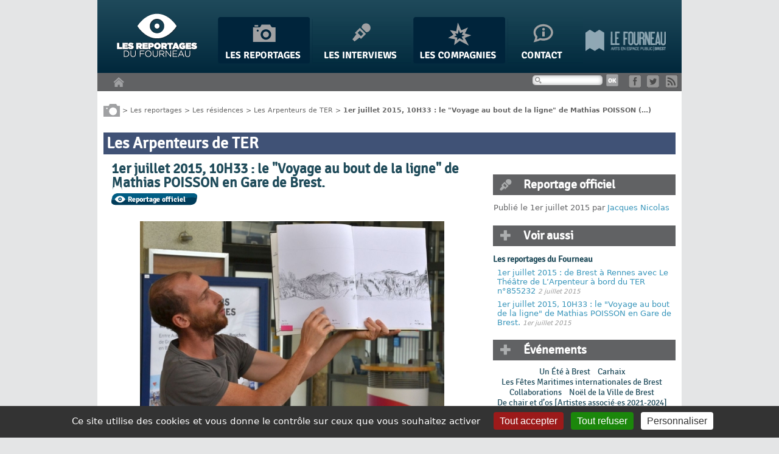

--- FILE ---
content_type: text/html; charset=utf-8
request_url: https://www.lesreportagesdufourneau.com/1er-juillet-2015-10H33-le-Voyage.html
body_size: 9080
content:
<!DOCTYPE html PUBLIC "-//W3C//DTD XHTML 1.0 Transitional//EN" "http://www.w3.org/TR/xhtml1/DTD/xhtml1-transitional.dtd">
<html xmlns="http://www.w3.org/1999/xhtml" xml:lang="fr" lang="fr" dir="ltr">
<head>
<title>1er juillet 2015, 10H33 : le "Voyage au bout de la ligne" de Mathias POISSON en Gare de Brest.  - Les Reportages du Fourneau</title>
<meta name="description" content=" Mathias Poisson, artiste plasticien et performeur fait de la promenade un territoire d&#039;exp&#233;rimentation artistique. Quand pour ses &#034;Parcours (&#8230;) " />
<link rel="canonical" href="https://www.lesreportagesdufourneau.com/1er-juillet-2015-10H33-le-Voyage.html" />

<meta http-equiv="Content-Type" content="text/html; charset=utf-8" />


<meta name="generator" content="SPIP 4.4.7" />


<link rel="alternate" type="application/rss+xml" title="Syndiquer tout le site" href="spip.php?page=backend" />


<link rel='stylesheet' href='local/cache-css/fcd09265adb0d979131eadbfb8ba2239.css?1764943586' type='text/css' />




<script>
var mediabox_settings={"auto_detect":true,"ns":"box","tt_img":true,"sel_g":"#documents_portfolio a[type='image\/jpeg'],#documents_portfolio a[type='image\/png'],#documents_portfolio a[type='image\/gif']","sel_c":".mediabox","str_ssStart":"Diaporama","str_ssStop":"Arr\u00eater","str_cur":"{current}\/{total}","str_prev":"Pr\u00e9c\u00e9dent","str_next":"Suivant","str_close":"Fermer","str_loading":"Chargement\u2026","str_petc":"Taper \u2019Echap\u2019 pour fermer","str_dialTitDef":"Boite de dialogue","str_dialTitMed":"Affichage d\u2019un media","splash_url":"","lity":{"skin":"_simple-dark","maxWidth":"90%","maxHeight":"90%","minWidth":"400px","minHeight":"","slideshow_speed":"2500","opacite":"0.9","defaultCaptionState":"expanded"}};
</script>
<!-- insert_head_css -->
























<script type='text/javascript' src='local/cache-js/6122fa3debe8e6c97b8dd34434590bab.js?1764939699'></script>












<!-- insert_head -->








<script type="text/javascript">/* <![CDATA[ */
(function($) {
	var bigfoot_init = function() {
		if (jQuery('div.notes').is(':hidden')) {
			return true; // pas a faire ou deja fait.
		}
		littlefoot.default({
			anchorPattern: /(nb\d+(-\d+)?(footnote|appendix))/gi,
			anchorParentSelector: "span",
			footnoteSelector: "div",
			buttonTemplate: '<span class="littlefoot-footnote__container"><button aria-controls="fncontent:<%= id %>" aria-expanded="false" aria-label="Footnote <%= number %>" class="littlefoot-footnote__button littlefoot-footnote__button__number" data-footnote-button-id="<%= id %>" data-footnote-number="<%= number %>" id="<%= reference %>" rel="footnote" title="Voir la note <%= number %>"><svg viewbox="0 0 31 6" preserveAspectRatio="xMidYMid"><circle r="3" cx="3" cy="3" fill="white"></circle><circle r="3" cx="15" cy="3" fill="white"></circle><circle r="3" cx="27" cy="3" fill="white"></circle></svg></button></span>'
		});
		jQuery('div.notes').hide();
	};
	$(function(){
		bigfoot_init();
		onAjaxLoad(bigfoot_init);
	});
})(jQuery);
/* ]]> */</script>




<script type="text/javascript">/* <![CDATA[ */
	jQuery(document).ready(function(){
		function jquerymasonry_init(){
			$(".maconer").imagesLoaded( function() {	$(".maconer").masonry({	itemSelector:'.brique',columnWidth:235,	isRTL:false,	isAnimated:false	});});
		}
		jquerymasonry_init();
		if(typeof onAjaxLoad == "function") onAjaxLoad(jquerymasonry_init);
	});
/* ]]> */</script>
<script type='text/javascript' src='plugins/auto/tarteaucitron/v1.9.2/lib/tarteaucitron/tarteaucitron.js' id='tauc'></script>
<script type="text/javascript">
	tarteaucitron.init({
		"privacyUrl": "", /* Privacy policy url */

		"hashtag": "#tarteaucitron", /* Ouverture automatique du panel avec le hashtag */
		"cookieName": "tarteaucitron", /* Cookie name */

		"orientation": "bottom", /* le bandeau doit être en haut (top), au milieu (middle) ou en bas (bottom) ? */

		"groupServices": false, /* Group services by category */
		"closePopup": false, /* Show a close X on the banner */

		/* Gestion petit bandeau */
		"showAlertSmall": false, /* afficher le petit bandeau en bas à droite ? */
		"cookieslist": false, /* Afficher la liste des cookies installés ? */

		/* Gestion de la petite icone Cookie */
		"showIcon": false, /* Show cookie Icon or not */
		
		"iconPosition": "BottomRight", /* BottomRight, BottomLeft, TopRight and TopLeft */

		"adblocker": false, /* Afficher un message si un adblocker est détecté */

		/* Gestion grand bandeau */
		"DenyAllCta" : true, /* Show the deny all button */
		"AcceptAllCta" : true, /* Show the accept all button when highPrivacy on */
		"highPrivacy": true, /* Si true, affiche le bandeau de consentement. Sinon, le consentement est implicite. */

		"handleBrowserDNTRequest": true, /* If Do Not Track == 1, disallow all */

		"removeCredit": false, /* supprimer le lien vers la source ? */

		"useExternalCss": false, /* If false, the tarteaucitron.css file will be loaded */
		"useExternalJs": false, /* If false, the tarteaucitron.js file will be loaded */

		

		"moreInfoLink": false, /* Show more info link */
		

		"mandatory": true, /* Show a message about mandatory cookies */

		"googleConsentMode": true, /* Activer le Google Consent Mode v2 pour Google ads & GA4 */
		"bingConsentMode": true, /* Activer le Bing Consent Mode pour Clarity & Bing Ads */
		"softConsentMode": false, /* Soft consent mode (le consentement est requis pour charger les tags) */
	});

	var tarteaucitronCustomText = {
		
		
		"icon": 'Gestionnaire de cookies - ouverture d’une fenêtre'
	}

	var tarteaucitronForceLanguage = 'fr';
</script>
<link rel="alternate" type="application/json+oembed" href="https://www.lesreportagesdufourneau.com/oembed.api/?format=json&amp;url=https%3A%2F%2Fwww.lesreportagesdufourneau.com%2F1er-juillet-2015-10H33-le-Voyage.html" />




<script>
  (function(i,s,o,g,r,a,m){i['GoogleAnalyticsObject']=r;i[r]=i[r]||function(){
  (i[r].q=i[r].q||[]).push(arguments)},i[r].l=1*new Date();a=s.createElement(o),
  m=s.getElementsByTagName(o)[0];a.async=1;a.src=g;m.parentNode.insertBefore(a,m)
  })(window,document,'script','https://www.google-analytics.com/analytics.js','ga');

  ga('create', 'UA-40243981-1', 'auto');
  ga('send', 'pageview');
</script><meta http-equiv="Content-Type" content="text/html; charset=utf-8" />


<meta name="generator" content="SPIP 4.4.7" />


<link rel="alternate" type="application/rss+xml" title="Syndiquer tout le site" href="spip.php?page=backend" />


<link rel='stylesheet' href='local/cache-css/fcd09265adb0d979131eadbfb8ba2239.css?1764943586' type='text/css' />




<script>
var mediabox_settings={"auto_detect":true,"ns":"box","tt_img":true,"sel_g":"#documents_portfolio a[type='image\/jpeg'],#documents_portfolio a[type='image\/png'],#documents_portfolio a[type='image\/gif']","sel_c":".mediabox","str_ssStart":"Diaporama","str_ssStop":"Arr\u00eater","str_cur":"{current}\/{total}","str_prev":"Pr\u00e9c\u00e9dent","str_next":"Suivant","str_close":"Fermer","str_loading":"Chargement\u2026","str_petc":"Taper \u2019Echap\u2019 pour fermer","str_dialTitDef":"Boite de dialogue","str_dialTitMed":"Affichage d\u2019un media","splash_url":"","lity":{"skin":"_simple-dark","maxWidth":"90%","maxHeight":"90%","minWidth":"400px","minHeight":"","slideshow_speed":"2500","opacite":"0.9","defaultCaptionState":"expanded"}};
</script>
<!-- insert_head_css -->
























<script type='text/javascript' src='local/cache-js/6122fa3debe8e6c97b8dd34434590bab.js?1764939699'></script>












<!-- insert_head -->








<script type="text/javascript">/* <![CDATA[ */
(function($) {
	var bigfoot_init = function() {
		if (jQuery('div.notes').is(':hidden')) {
			return true; // pas a faire ou deja fait.
		}
		littlefoot.default({
			anchorPattern: /(nb\d+(-\d+)?(footnote|appendix))/gi,
			anchorParentSelector: "span",
			footnoteSelector: "div",
			buttonTemplate: '<span class="littlefoot-footnote__container"><button aria-controls="fncontent:<%= id %>" aria-expanded="false" aria-label="Footnote <%= number %>" class="littlefoot-footnote__button littlefoot-footnote__button__number" data-footnote-button-id="<%= id %>" data-footnote-number="<%= number %>" id="<%= reference %>" rel="footnote" title="Voir la note <%= number %>"><svg viewbox="0 0 31 6" preserveAspectRatio="xMidYMid"><circle r="3" cx="3" cy="3" fill="white"></circle><circle r="3" cx="15" cy="3" fill="white"></circle><circle r="3" cx="27" cy="3" fill="white"></circle></svg></button></span>'
		});
		jQuery('div.notes').hide();
	};
	$(function(){
		bigfoot_init();
		onAjaxLoad(bigfoot_init);
	});
})(jQuery);
/* ]]> */</script>




<script type="text/javascript">/* <![CDATA[ */
	jQuery(document).ready(function(){
		function jquerymasonry_init(){
			$(".maconer").imagesLoaded( function() {	$(".maconer").masonry({	itemSelector:'.brique',columnWidth:235,	isRTL:false,	isAnimated:false	});});
		}
		jquerymasonry_init();
		if(typeof onAjaxLoad == "function") onAjaxLoad(jquerymasonry_init);
	});
/* ]]> */</script>
<script type='text/javascript' src='plugins/auto/tarteaucitron/v1.9.2/lib/tarteaucitron/tarteaucitron.js' id='tauc'></script>
<script type="text/javascript">
	tarteaucitron.init({
		"privacyUrl": "", /* Privacy policy url */

		"hashtag": "#tarteaucitron", /* Ouverture automatique du panel avec le hashtag */
		"cookieName": "tarteaucitron", /* Cookie name */

		"orientation": "bottom", /* le bandeau doit être en haut (top), au milieu (middle) ou en bas (bottom) ? */

		"groupServices": false, /* Group services by category */
		"closePopup": false, /* Show a close X on the banner */

		/* Gestion petit bandeau */
		"showAlertSmall": false, /* afficher le petit bandeau en bas à droite ? */
		"cookieslist": false, /* Afficher la liste des cookies installés ? */

		/* Gestion de la petite icone Cookie */
		"showIcon": false, /* Show cookie Icon or not */
		
		"iconPosition": "BottomRight", /* BottomRight, BottomLeft, TopRight and TopLeft */

		"adblocker": false, /* Afficher un message si un adblocker est détecté */

		/* Gestion grand bandeau */
		"DenyAllCta" : true, /* Show the deny all button */
		"AcceptAllCta" : true, /* Show the accept all button when highPrivacy on */
		"highPrivacy": true, /* Si true, affiche le bandeau de consentement. Sinon, le consentement est implicite. */

		"handleBrowserDNTRequest": true, /* If Do Not Track == 1, disallow all */

		"removeCredit": false, /* supprimer le lien vers la source ? */

		"useExternalCss": false, /* If false, the tarteaucitron.css file will be loaded */
		"useExternalJs": false, /* If false, the tarteaucitron.js file will be loaded */

		

		"moreInfoLink": false, /* Show more info link */
		

		"mandatory": true, /* Show a message about mandatory cookies */

		"googleConsentMode": true, /* Activer le Google Consent Mode v2 pour Google ads & GA4 */
		"bingConsentMode": true, /* Activer le Bing Consent Mode pour Clarity & Bing Ads */
		"softConsentMode": false, /* Soft consent mode (le consentement est requis pour charger les tags) */
	});

	var tarteaucitronCustomText = {
		
		
		"icon": 'Gestionnaire de cookies - ouverture d’une fenêtre'
	}

	var tarteaucitronForceLanguage = 'fr';
</script>
<link rel="alternate" type="application/json+oembed" href="https://www.lesreportagesdufourneau.com/oembed.api/?format=json&amp;url=https%3A%2F%2Fwww.lesreportagesdufourneau.com%2F1er-juillet-2015-10H33-le-Voyage.html" />




<script>
  (function(i,s,o,g,r,a,m){i['GoogleAnalyticsObject']=r;i[r]=i[r]||function(){
  (i[r].q=i[r].q||[]).push(arguments)},i[r].l=1*new Date();a=s.createElement(o),
  m=s.getElementsByTagName(o)[0];a.async=1;a.src=g;m.parentNode.insertBefore(a,m)
  })(window,document,'script','https://www.google-analytics.com/analytics.js','ga');

  ga('create', 'UA-40243981-1', 'auto');
  ga('send', 'pageview');
</script>
<!-- Plugin Métas + -->
<!-- Dublin Core -->
<link rel="schema.DC" href="https://purl.org/dc/elements/1.1/" />
<link rel="schema.DCTERMS" href="https://purl.org/dc/terms/" />
<meta name="DC.Format" content="text/html" />
<meta name="DC.Type" content="Text" />
<meta name="DC.Language" content="fr" />
<meta name="DC.Title" lang="fr" content="1er juillet 2015, 10H33 : le &#034;Voyage au bout de la ligne&#034; de Mathias POISSON en Gare de Brest. &#8211; Les Reportages du Fourneau" />
<meta name="DC.Description.Abstract" lang="fr" content="Mathias Poisson, artiste plasticien et performeur fait de la promenade un territoire d&#039;exp&#233;rimentation artistique. Quand pour ses &#034;Parcours crois&#233;s&#034;, Herv&#233; Lelardoux lui propose une mission&#8230;" />
<meta name="DC.Date" content="2015-07-01" />
<meta name="DC.Date.Modified" content="2024-10-29" />
<meta name="DC.Identifier" content="https://www.lesreportagesdufourneau.com/1er-juillet-2015-10H33-le-Voyage.html" />
<meta name="DC.Publisher" content="Les Reportages du Fourneau" />
<meta name="DC.Source" content="https://www.lesreportagesdufourneau.com" />

<meta name="DC.Creator" content="Jacques Nicolas" />





<!-- Open Graph -->
 
<meta property="og:rich_attachment" content="true" />

<meta property="og:site_name" content="Les Reportages du Fourneau" />
<meta property="og:type" content="article" />
<meta property="og:title" content="1er juillet 2015, 10H33 : le &#034;Voyage au bout de la ligne&#034; de Mathias POISSON en Gare de Brest. &#8211; Les Reportages du Fourneau" />
<meta property="og:locale" content="fr_FR" />
<meta property="og:url" content="https://www.lesreportagesdufourneau.com/1er-juillet-2015-10H33-le-Voyage.html" />
<meta property="og:description" content="Mathias Poisson, artiste plasticien et performeur fait de la promenade un territoire d&#039;exp&#233;rimentation artistique. Quand pour ses &#034;Parcours crois&#233;s&#034;, Herv&#233; Lelardoux lui propose une mission&#8230;" />

 

<meta property="og:image" content="https://www.lesreportagesdufourneau.com/local/cache-vignettes/L1024xH538/f96a767bf967aea2169a4bdbc8a0df-8e554.jpg" />
<meta property="og:image:width" content="1024" />
<meta property="og:image:height" content="538" />
<meta property="og:image:type" content="image/jpeg" />


 

<meta property="og:image" content="https://www.lesreportagesdufourneau.com/local/cache-vignettes/L1024xH538/1d4b7dbb24fc759f92a63db8891a18-fcffa.jpg" />
<meta property="og:image:width" content="1024" />
<meta property="og:image:height" content="538" />
<meta property="og:image:type" content="image/jpeg" />


 

<meta property="og:image" content="https://www.lesreportagesdufourneau.com/local/cache-vignettes/L1024xH538/7798e69f2380b85e13680ab19efb83-3ce80.jpg" />
<meta property="og:image:width" content="1024" />
<meta property="og:image:height" content="538" />
<meta property="og:image:type" content="image/jpeg" />



<meta property="article:published_time" content="2015-07-01" />
<meta property="article:modified_time" content="2024-10-29" />

<meta property="article:author" content="Jacques Nicolas" />








<!-- Twitter Card -->
<meta name="twitter:card" content="summary_large_image" />
<meta name="twitter:title" content="1er juillet 2015, 10H33 : le &#034;Voyage au bout de la ligne&#034; de Mathias POISSON en Gare de Brest. &#8211; Les Reportages du Fourneau" />
<meta name="twitter:description" content="Mathias Poisson, artiste plasticien et performeur fait de la promenade un territoire d&#039;exp&#233;rimentation artistique. Quand pour ses &#034;Parcours crois&#233;s&#034;, Herv&#233; Lelardoux lui propose une mission&#8230;" />
<meta name="twitter:dnt" content="on" />
<meta name="twitter:url" content="https://www.lesreportagesdufourneau.com/1er-juillet-2015-10H33-le-Voyage.html" />

<meta name="twitter:image" content="https://www.lesreportagesdufourneau.com/local/cache-vignettes/L506xH253/beee317cedb10e9fc6bfd2fa8623bb-43518.jpg?1732299270" />
</head>
<body class="page_article article_reportages">
<div id="page">
	<div id="entete">
		<div id="bandeau">
	<a href="https://www.lesreportagesdufourneau.com"><img src='plugins/lesreportages/images/logo.png?1738678103' alt='Accueil' class='logosite' width='138' height='77' /></a>
	
	<div id="login">&nbsp;</div>
	
	<div id="menubandeau">
	
		<ul class="menu-items">
			<li class="item menu-entree">
				<a href="-Les-reportages-.html" title="Les reportages"><img src="plugins/lesreportages/images/entete-reportages.png" width="151" height="77" alt="Les reportages" /></a>
			</li>
			<li class="item menu-entree">
				<a href="-Les-interviews-.html" title="Les interviews"><img src="plugins/lesreportages/images/entete-interviews.png" width="162" height="77" alt="Les interviews" /></a>
			</li>
			<li class="item menu-entree">
				<a href="-Les-compagnies-.html" title="Les compagnies"><img src="plugins/lesreportages/images/entete-compagnies.png" width="151" height="77" alt="Les compagnies" /></a>
			</li>
			<li class="item menu-entree">
				<a href="Contact.html" title="Contact"><img src="plugins/lesreportages/images/entete-contacts.png" width="124" height="77" alt="Contact" /></a>
			</li>
			<li>
				<a href="http://www.lefourneau.com" title="Le Fourneau"><img src="plugins/lesreportages/images/entete-logofourneau.png" width="132" height="77" alt="" /></a>
			</li>
		</ul>
	</div>
</div>
<div id="barreutile">
	<a href="https://www.lesreportagesdufourneau.com" title="Accueil"><img src="plugins/lesreportages/images/entete-home.png" width="18" height="16" class="home" alt="Accueil" /></a>
	<div><div class="formulaire_spip formulaire_recherche" id="formulaire_recherche">
<form action="spip.php?page=recherche" method="get"><div class="editer-groupe">
	<input name="page" value="recherche" type="hidden"
>
	
	<label for="recherche">Rechercher :</label>
	<input type="search" class="search text" size="10" name="recherche" id="recherche" accesskey="4" autocapitalize="off" autocorrect="off"
	/><input type="submit" class="btn submit" value="&gt;&gt;" title="Rechercher" />
</div></form>
</div>
 <a href="https://www.facebook.com/lefourneau" title="Facebook"><img src="plugins/lesreportages/images/logo-facebook.png" width="20" height="20" alt="Facebook" /></a> <a href="https://twitter.com/LeFourneau" title="Twitter"><img src="plugins/lesreportages/images/logo-twitter.png" width="20" height="20" alt="Facebook" /></a> <a href="spip.php?page=backend" title="RSS"><img src="plugins/lesreportages/images/logo-rss.png" width="20" height="20" alt="RSS" /></a></div>
</div>	</div>
	<div id="conteneur">	
		<div id="contenu">
			<p id="hierarchie"><img src="plugins/lesreportages/images/fildariane-reportages.png" width="27" height="21" alt="" /> &gt; <a href="-Les-reportages-.html">Les reportages</a> &gt; <a href="-Les-residences-.html">Les résidences</a> &gt; <a href="-Les-Arpenteurs-de-TER-.html">Les Arpenteurs de TER</a> &gt; <strong class="on">1er juillet 2015, 10H33 : le "Voyage au bout de la ligne" de Mathias POISSON&nbsp;(…)</strong></p>

<div class="contenu-principal clearfix">
	<h1>Les Arpenteurs de TER</h1>
	<div id="article">
	
		<div class="cartouche">
			
			<h2 class="h2 ">1er juillet 2015, 10H33&nbsp;: le "Voyage au bout de la ligne" de Mathias POISSON en Gare de Brest.  </h2>
			
			<p> <img src="plugins/lesreportages//images/logo-reportofficiel.png" alt="Reportage officiel" /></p>
		</div>

		<div class="surlignable">
			
			<div class="texte"><div class='spip_document_13435 spip_document spip_documents spip_document_image spip_documents_center spip_document_center'>
<figure class="spip_doc_inner">


		<img src='local/cache-vignettes/L500xH361/m_poisson_014-2-fdd6b.jpg?1730232937' width='500' height='361' alt='' />
</figure>
</div>
<p><strong> Mathias Poisson, artiste plasticien et performeur fait de la promenade un territoire d’expérimentation artistique. Quand pour ses <a href="http://www.lefourneau.com/presentation-501.html" class="spip_out" rel="external">"Parcours croisés"</a>, Hervé Lelardoux lui propose une mission d&#8217;exploration en Bretagne invisible, Mathias saute dans le premier TGV qui relie Marseille à Rennes. Ainsi débute un périple qui va le conduire sur les 250 km de la ligne TER entre Brest et Rennes en passant par ... Roscoff&nbsp;!</strong></p>
<p>De ce voyage naissent des dessins et une performance donnée en gares de Brest puis de Rennes. mêlant chorégraphie, croquis et récit d&#8217;une dérive imaginaire ...</p>
<p>Voir ci dessous les <strong>premières photos de la performance brestoise de ce mercredi 1er juillet </strong> ...</p></div>
		</div>
		
		<div class="documents documents_portfolio">
	<h2 class="h2">Diaporama</h2>
	
	<a href="IMG/jpg/7/7/2/m_poisson_003.jpg"
		 type="image/jpeg"
		 rel="documents_portfolio-a1061-r1061"
	><img src='local/cache-vignettes/L140xH100/m_poisson_003-ab38f.jpg?1730361594' width='140' height='100' class='spip_logos' alt='' /></a>
	
	<a href="IMG/jpg/0/2/c/m_poisson_004.jpg"
		 type="image/jpeg"
		 rel="documents_portfolio-a1061-r1061"
	><img src='local/cache-vignettes/L69xH100/m_poisson_004-a2621.jpg?1730361593' width='69' height='100' class='spip_logos' alt='' /></a>
	
	<a href="IMG/jpg/b/e/9/m_poisson_006.jpg"
		 type="image/jpeg"
		 rel="documents_portfolio-a1061-r1061"
	><img src='local/cache-vignettes/L140xH100/m_poisson_006-f3065.jpg?1730361593' width='140' height='100' class='spip_logos' alt='' /></a>
	
	<a href="IMG/jpg/0/2/d/m_poisson_008.jpg"
		 type="image/jpeg"
		 rel="documents_portfolio-a1061-r1061"
	><img src='local/cache-vignettes/L150xH100/m_poisson_008-42368.jpg?1730361593' width='150' height='100' class='spip_logos' alt='' /></a>
	
	<a href="IMG/jpg/7/2/a/m_poisson_010.jpg"
		 type="image/jpeg"
		 rel="documents_portfolio-a1061-r1061"
	><img src='local/cache-vignettes/L147xH100/m_poisson_010-67f1f.jpg?1730361593' width='147' height='100' class='spip_logos' alt='' /></a>
	
	<a href="IMG/jpg/6/9/7/m_poisson_014.jpg"
		 type="image/jpeg"
		 rel="documents_portfolio-a1061-r1061"
	><img src='local/cache-vignettes/L138xH100/m_poisson_014-31914.jpg?1730361593' width='138' height='100' class='spip_logos' alt='' /></a>
	
	<a href="IMG/jpg/2/a/e/m_poisson_015.jpg"
		 type="image/jpeg"
		 rel="documents_portfolio-a1061-r1061"
	><img src='local/cache-vignettes/L63xH100/m_poisson_015-54430.jpg?1730361593' width='63' height='100' class='spip_logos' alt='' /></a>
	
	<a href="IMG/jpg/8/1/b/m_poisson_017.jpg"
		 type="image/jpeg"
		 rel="documents_portfolio-a1061-r1061"
	><img src='local/cache-vignettes/L165xH100/m_poisson_017-124dd.jpg?1730361593' width='165' height='100' class='spip_logos' alt='' /></a>
	
	<a href="IMG/jpg/7/6/a/m_poisson_019.jpg"
		 type="image/jpeg"
		 rel="documents_portfolio-a1061-r1061"
	><img src='local/cache-vignettes/L171xH100/m_poisson_019-f73cb.jpg?1730361594' width='171' height='100' class='spip_logos' alt='' /></a>
	
	<a href="IMG/jpg/7/5/9/m_poisson_022.jpg"
		 type="image/jpeg"
		 rel="documents_portfolio-a1061-r1061"
	><img src='local/cache-vignettes/L169xH100/m_poisson_022-05d2a.jpg?1730361595' width='169' height='100' class='spip_logos' alt='' /></a>
	
	<a href="IMG/jpg/9/b/e/m_poisson_028.jpg"
		 type="image/jpeg"
		 rel="documents_portfolio-a1061-r1061"
	><img src='local/cache-vignettes/L128xH100/m_poisson_028-4ea1a.jpg?1730361594' width='128' height='100' class='spip_logos' alt='' /></a>
	
	<a href="IMG/jpg/4/1/3/m_poisson_032.jpg"
		 type="image/jpeg"
		 rel="documents_portfolio-a1061-r1061"
	><img src='local/cache-vignettes/L139xH100/m_poisson_032-c4a9b.jpg?1730361594' width='139' height='100' class='spip_logos' alt='' /></a>
	
	<a href="IMG/jpg/f/d/a/m_poisson_036.jpg"
		 type="image/jpeg"
		 rel="documents_portfolio-a1061-r1061"
	><img src='local/cache-vignettes/L209xH100/m_poisson_036-dc499.jpg?1730361594' width='209' height='100' class='spip_logos' alt='' /></a>
	
	<a href="IMG/jpg/f/5/5/m_poisson_040.jpg"
		 type="image/jpeg"
		 rel="documents_portfolio-a1061-r1061"
	><img src='local/cache-vignettes/L143xH100/m_poisson_040-1b554.jpg?1730361594' width='143' height='100' class='spip_logos' alt='' /></a>
	
	<a href="IMG/jpg/1/8/8/m_poisson_045.jpg"
		 type="image/jpeg"
		 rel="documents_portfolio-a1061-r1061"
	><img src='local/cache-vignettes/L127xH100/m_poisson_045-a4f96.jpg?1730361594' width='127' height='100' class='spip_logos' alt='' /></a>
	
	<a href="IMG/jpg/e/8/4/m_poisson_050.jpg"
		 type="image/jpeg"
		 rel="documents_portfolio-a1061-r1061"
	><img src='local/cache-vignettes/L150xH100/m_poisson_050-cfcb8.jpg?1730361594' width='150' height='100' class='spip_logos' alt='' /></a>
	
	<a href="IMG/jpg/c/4/0/m_poisson_052.jpg"
		 type="image/jpeg"
		 rel="documents_portfolio-a1061-r1061"
	><img src='local/cache-vignettes/L149xH100/m_poisson_052-16986.jpg?1730361594' width='149' height='100' class='spip_logos' alt='' /></a>
	
	<a href="IMG/jpg/e/9/a/m_poisson_054.jpg"
		 type="image/jpeg"
		 rel="documents_portfolio-a1061-r1061"
	><img src='local/cache-vignettes/L74xH100/m_poisson_054-e389e.jpg?1730361594' width='74' height='100' class='spip_logos' alt='' /></a>
	
	<a href="IMG/jpg/c/2/3/m_poisson_056.jpg"
		 type="image/jpeg"
		 rel="documents_portfolio-a1061-r1061"
	><img src='local/cache-vignettes/L164xH100/m_poisson_056-f5e71.jpg?1730361594' width='164' height='100' class='spip_logos' alt='' /></a>
	
	<a href="IMG/jpg/9/c/7/m_poisson_060.jpg"
		 type="image/jpeg"
		 rel="documents_portfolio-a1061-r1061"
	><img src='local/cache-vignettes/L165xH100/m_poisson_060-733c0.jpg?1730361594' width='165' height='100' class='spip_logos' alt='' /></a>
	
	<a href="IMG/jpg/6/d/1/m_poisson_061.jpg"
		 type="image/jpeg"
		 rel="documents_portfolio-a1061-r1061"
	><img src='local/cache-vignettes/L165xH100/m_poisson_061-f802e.jpg?1730361594' width='165' height='100' class='spip_logos' alt='' /></a>
	
</div>		
		

		
		<div id="forum">
			<a href="#forum" name="forum" id="forum"></a>
			<div class="comment-form">
				<h2 class="h2">Répondre à cet article</h2>
				<div class="formulaire_spip formulaire_forum ajax" id="formulaire_forum">

	
	

	

	 


	


	<form action="/1er-juillet-2015-10H33-le-Voyage.html#formulaire_forum" method="post" enctype='multipart/form-data'>
		<div>
			<span class="form-hidden"><input name='formulaire_action' type='hidden'
		value='forum'><input name='formulaire_action_args' type='hidden'
		value='CYiHOI3QMYeDm/WlkH2+dcoZjLt6zyJFM1RfrnKiomLZqmBhc+AgkWD8ZSyCM0C70R8Fij0zoUYw05X4tdCMTHyLlcxVknywMynECnCMFtQUIh4V1ikQd+R469wtrSDdFPSTuFt4IeE/aW335Kz2x/JBgceITHeTK2ACeykR8qYncFwD11OUeNuYca0eZJKLuJ27vPU='><input name='formulaire_action_sign' type='hidden'
		value=''><input type='hidden' name='id_article' value='1061' /><input type='hidden' name='id_objet' value='1061' /><input type='hidden' name='objet' value='article' /><input type='hidden' name='id_forum' value='' /><input type='hidden' name='arg' value='' /><input type='hidden' name='hash' value='' /><input type='hidden' name='verif_' value='ok' /><input type='hidden' name='autosave' class='autosaveactive' value='forum_dc0d85e5dccd8c94b37f2edcdf38ecce'><script>if (window.jQuery) jQuery(function(){
		  $("input.autosaveactive").closest("form:not(.autosaveon)").autosave({url:"https://www.lesreportagesdufourneau.com/"}).addClass("autosaveon");
			});</script><input type='hidden' name='_jeton' value='8b314f09fa3c77e5aec960fc41c9083b494f3c1ee399658eee26b7319d49306e' /></span>
			<input type="hidden" name="id_forum" value="0"/>
			

			

			 

			<fieldset class="qui saisie_qui">
	<legend>Qui êtes-vous ?</legend>

 
	<div class="editer-groupe">
		<div class='editer saisie_session_nom'>
			<label for="session_nom">Nom</label><input type="text" class="text" name="session_nom" id="session_nom" value="" size="40" />
			 
			<span class="details">&#91;<a href="spip.php?page=login&amp;url=1er-juillet-2015-10H33-le-Voyage.html" rel="nofollow">Se connecter</a>&#93;</span>
			
		</div>
		<div class='editer saisie_session_email'>
			<label for="session_email">Courriel (non publié)</label><input type="email" class="text email" name="session_email" id="session_email" value="" size="40" />
		</div>
		 

	</div>
	

</fieldset>
			<fieldset class="fieldset fieldset-texte">
				<legend>Ajoutez votre commentaire ici</legend>
				<input type="hidden" name="titre" id="titre" value="1er juillet 2015, 10H33 : le &quot;Voyage au bout de la ligne&quot; de Mathias POISSON en Gare de Brest.  " />
				<div class="editer-groupe">
					<div class='editer saisie_texte obligatoire'>
						<label for='texte'>Texte de votre message</label>
						
						<p class="explication saisie_texte_info">
							Ce champ accepte les raccourcis SPIP <code>{{gras}}</code> <code>{italique}</code> <code>-*liste</code> <code>[texte-&gt;url]</code> <code>&lt;quote&gt;</code> <code>&lt;code&gt;</code> et le code HTML <code>&lt;q&gt;</code> <code>&lt;del&gt;</code> <code>&lt;ins&gt;</code>. Pour créer des paragraphes, laissez simplement des lignes vides.
						</p>
						<textarea name="texte" id="texte" rows="12" cols="60" 
						required="required" 
						class="no_barre"></textarea>
					</div>
					
					
					 
					<div class="editer saisie_session_email" style="display: none;">
	<label for="give_me_your_email">Veuillez laisser ce champ vide :</label>
	<input type="text" class="text email" name="email_nobot" id="give_me_your_email" value="" size="10" />
</div><div class="editer pleine_largeur editer_notification"><input type="hidden" name="notification" value="0" />
						<div class="choix">
							<input type="checkbox" name="notification" class="checkbox" id="notification_1" value="1" checked="checked" />
							<label for="notification_1">Prévenez-moi de tous les nouveaux commentaires de cette discussion par email</label>
						</div>
					</div>
					
				</div>
			</fieldset>

			

			
			<p style="display: none;">
				<label for="nobot_forum">Veuillez laisser ce champ vide :</label>
				<input type="text" class="text" name="nobot" id="nobot_forum" value="" size="10"/>
			</p>
			<p class="boutons"><input type="submit" class="submit" name="previsualiser_message" value="Prévisualiser"/></p>
			
		</div>
	</form>
	
</div>
			</div>
			
		</div>

	
	</div>
	
	<div id="sidebar" class="menu rubriques">
		
		
			<div id="auteur">
				<h1> Reportage officiel</h1>
				
				<p>Publié le 1er juillet 2015 par <span class="vcard author"><a class="url fn spip_in" href="_Jacques-Nicolas_.html">Jacques Nicolas</a></span></p>
			</div>
		
			
						
			<div id="voiraussi">
			<h1>Voir aussi</h1>
			
			
			<div class='ajaxbloc' data-ajax-env='yQt3XIrAMT/HxHPm/ul0AKSHyGYc3Ok3JXsdXhlv+jWcBsuxvHoY6gKlFT4+Qca3rgiI5s7x7i4UnwZSXgs9FXXWoFa/ABXqc0CiPre/W43/M0ElM+WymdM2U3i8FtNSVIL9xEkT5pMLQ5VfUa8DkR9OkSuChD9O9DXGJER5RzXwRCRoVsGKRsXLrPvTFts/87KwHBSomvenHvC2i01mvq4x4Aqo+P8NqHZ06A+agvV+5entR+RqP9odIGNoOJfvuicyQqPRtgP7SxF/lJ3Urat1PC61j6Hi3V0oACFPPViReULDQg==' data-origin="1er-juillet-2015-10H33-le-Voyage.html">

	<a id='pagination_reportage_rubrique' class='pagination_ancre'></a>
	<h2>Les reportages du Fourneau</h2>
	<ul>
		
			<li><a href="1er-juillet-2015-de-Brest-a-Rennes.html">1er juillet 2015&nbsp;: de Brest à Rennes avec Le Théâtre de L&#8217;Arpenteur à bord du TER n&#176;855232 </a> <small>2 juillet 2015</small></li>
		
			<li><a href="1er-juillet-2015-10H33-le-Voyage.html">1er juillet 2015, 10H33&nbsp;: le "Voyage au bout de la ligne" de Mathias POISSON en Gare de Brest.  </a> <small>1er juillet 2015</small></li>
		
	</ul>
	

</div><!--ajaxbloc-->
				
						
			
			
				
			
			
				
			

			</div>
		<div id="evenements">
	<h1>Événements</h1>
	<div><a href='-Un-Ete-a-Brest-.html' class='nuage1'>Un&nbsp;Été&nbsp;à&nbsp;Brest</a> &nbsp; 
<a href='-Carhaix-.html' class='nuage1'>Carhaix</a> &nbsp; 
<a href='-Les-Fetes-Maritimes-internationales-de-Brest-.html' class='nuage1'>Les&nbsp;Fêtes&nbsp;Maritimes&nbsp;internationales&nbsp;de&nbsp;Brest</a> &nbsp; 
<a href='-Collaborations-.html' class='nuage1'>Collaborations</a> &nbsp; 
<a href='-Noel-de-la-Ville-de-Brest-.html' class='nuage1'>Noël&nbsp;de&nbsp;la&nbsp;Ville&nbsp;de&nbsp;Brest</a> &nbsp; 
<a href='-De-chair-et-d-os-Compagnie-associee-2021-2023-.html' class='nuage1'>De&nbsp;chair&nbsp;et&nbsp;d&#8217;os&nbsp;[Artistes&nbsp;associé·es&nbsp;2021-2024]</a> &nbsp; 
<a href='-2021-Voyagez-a-Brest-cet-ete-.html' class='nuage1'>2021&nbsp;Voyagez&nbsp;à&nbsp;Brest,&nbsp;cet&nbsp;été</a> &nbsp; 
<a href='-Pays-des-Abers-.html' class='nuage1'>Printemps&nbsp;des&nbsp;Abers</a> &nbsp; 
<a href='-La-Nuit-Unique-Les-Ateliers-des-Capucins-26-27-novembre-2021-.html' class='nuage1'>La&nbsp;Nuit&nbsp;Unique&nbsp;|&nbsp;Les&nbsp;Ateliers&nbsp;des&nbsp;Capucins&nbsp;-&nbsp;26&nbsp;&amp;&nbsp;27&nbsp;novembre&nbsp;2021</a> &nbsp; 
<a href='-Le-Relecq-Kerhuon-.html' class='nuage2'>Le&nbsp;Relecq-Kerhuon</a> &nbsp; 
<a href='-Les-50-ans-de-Bellevue-.html' class='nuage1'>Les&nbsp;50&nbsp;ans&nbsp;de&nbsp;Bellevue</a> &nbsp; 
<a href='-Epopee-en-r%C9%B5ue-libre-.html' class='nuage1'>Épopée&nbsp;en&nbsp;rɵue&nbsp;libre</a> &nbsp; 
<a href='-Les-residences-.html' class='nuage3'>Les&nbsp;résidences</a> &nbsp; 
<a href='-Le-Fourneau-en-Europe-.html' class='nuage1'>Le&nbsp;Fourneau&nbsp;en&nbsp;Europe</a> &nbsp; 
<a href='-Les-Jeudis-du-Port-17-.html' class='nuage1'>Les&nbsp;Jeudis&nbsp;du&nbsp;Port</a> &nbsp; 
<a href='-Le-futur-Fourneau-aux-Capucins-.html' class='nuage1'>Le&nbsp;futur&nbsp;Fourneau&nbsp;aux&nbsp;Capucins</a> &nbsp; 
<a href='-Les-Matins-Merveilleux-.html' class='nuage1'>Les&nbsp;Matins&nbsp;Merveilleux</a> &nbsp; 
<a href='-Le-Fourneau-a-30-ans-.html' class='nuage1'>Le&nbsp;Fourneau&nbsp;a&nbsp;30&nbsp;ans&nbsp;!</a> &nbsp; 
<a href='-Actions-culturelles-.html' class='nuage2'>Actions&nbsp;culturelles</a> &nbsp; 
<a href='-Le-Temps-Bourg-.html' class='nuage1'>Le&nbsp;Temps&nbsp;Bourg&nbsp;</a> &nbsp; 
<a href='-Retrospective-par-compagnie-.html' class='nuage1'>Retrospective&nbsp;par&nbsp;compagnie</a> &nbsp; 
<a href='-La-Marche-des-Capucins-.html' class='nuage1'>La&nbsp;Fabrique&nbsp;des&nbsp;Capucins</a> &nbsp; 
<a href='-Au-Fourneau-.html' class='nuage1'>Au&nbsp;Fourneau&nbsp;...</a> &nbsp; 
<a href='-2020-un-ete-hors-du-commun-.html' class='nuage1'>2020,&nbsp;un&nbsp;été&nbsp;hors&nbsp;du&nbsp;commun</a> &nbsp; 
<a href='-Brest-au-rendez-vous-.html' class='nuage1'>Brest&nbsp;au&nbsp;rendez-vous</a> &nbsp; 
<a href='-DansFabrik-.html' class='nuage1'>DañsFabrik</a> &nbsp; 
<a href='-Le-fourneau-com-en-balade-.html' class='nuage1'>Le&nbsp;fourneau.com&nbsp;en&nbsp;balade</a> &nbsp; 
<a href='-Les-Rias-.html' class='nuage4'>Les&nbsp;Rias</a> &nbsp; 
</div>
</div>	</div>

</div>		</div>
	</div>
	<div id="pied">
		<div id="adresse-fourneau">
<p>Le Fourneau</p>
<p>Centre National des Arts de la Rue et de l'Espace public en Bretagne</p>
<p>11 Quai de la Douane</p>
<p>29200 Brest</p>
<p>Tél. 02 98 46 19 46</p>
<p><strong><a href="http://www.lefourneau.com">www.lefourneau.com</a></strong></p>
<hr />
<p><a href="Mentions-legales.html">Mentions légales</a> | <a rel="contents" href="spip.php?page=plan">Plan du site</a></p>
<p><a href="http://www.spip.net/" title="Site réalisé avec SPIP">Site réalisé avec SPIP</a>
| <a href="spip.php?page=login&amp;url=1er-juillet-2015-10H33-le-Voyage.html" rel="nofollow" class='login_modal'>Se connecter</a>
</p></div>

<div id="infos-fourneau">
	<h1>+ d'infos sur le Fourneau</h1>
	<ul>
		<li id="actusfourneau"><span>Actualité</span><br />
			<a href="http://www.lefourneau.com/-actualites-.html">Suivez-les actualités du Fourneau.</a></li>
		<li id="rdvfourneau"><span>Prochains rendez-vous</span><br />
			<a href="http://www.lefourneau.com/spip.php?page=agenda">Retrouvez l'agenda des prochains rendez-vous publics.</a></li>
		<li id="presentationfourneau"><span>Présentation</span><br />
			<a href="http://www.lefourneau.com/presentation.html">Plus d'information sur le Centre National des Arts de la Rue et de l'Espace public en Bretagne.</a></li>
	</ul>
</div>	</div>
</div>
<script type="text/javascript">tarteaucitron.user.gtagUa = 'G-Z5LWZV6F4R';
(tarteaucitron.job = tarteaucitron.job || []).push('gtag');
</script></body>
</html>
